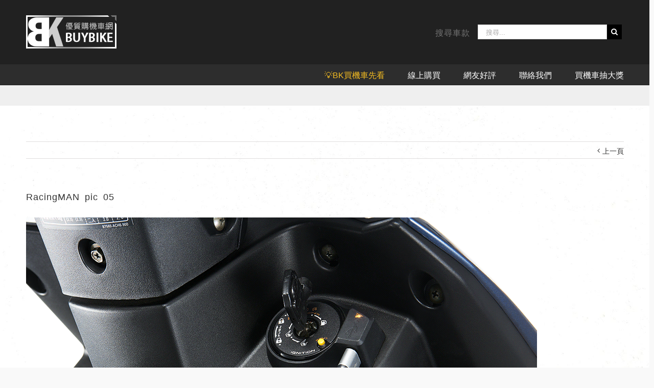

--- FILE ---
content_type: text/html; charset=UTF-8
request_url: https://www.buybike.com.tw/racingman-pic-05/
body_size: 12136
content:
<!DOCTYPE html>
<html class="no-overflow-y" lang="zh-TW" prefix="og: http://ogp.me/ns# fb: http://ogp.me/ns/fb#">
<head><link rel="stylesheet" href="https://fonts.googleapis.com/css?family=Lato:100,300,regular,700,900%7COpen+Sans:300%7CIndie+Flower:regular%7COswald:300,regular,700&subset=latin%2Clatin-ext" /><!--[if IE]><![endif]-->
	
	<meta http-equiv="Content-Type" content="text/html; charset=UTF-8"/>

	
	<!--[if lte IE 8]>
	<script type="text/javascript" src="https://www.buybike.com.tw/wp-content/themes/Avada/assets/js/html5shiv.js"></script>
	<![endif]-->

	
	<meta name="viewport" content="width=device-width, initial-scale=1, maximum-scale=1" />
	<title>RacingMAN pic 05 &#8211; 買機車，找BK</title>
						<script>
							/* You can add more configuration options to webfontloader by previously defining the WebFontConfig with your options */
							if ( typeof WebFontConfig === "undefined" ) {
								WebFontConfig = new Object();
							}
							WebFontConfig['google'] = {families: ['Antic+Slab:400', 'PT+Sans:400&amp;subset=latin']};

							(function() {
								var wf = document.createElement( 'script' );
								wf.src = 'https://ajax.googleapis.com/ajax/libs/webfont/1.5.3/webfont.js';
								wf.type = 'text/javascript';
								wf.async = 'true';
								var s = document.getElementsByTagName( 'script' )[0];
								s.parentNode.insertBefore( wf, s );
							})();
						</script>
						<link rel="alternate" type="application/rss+xml" title="訂閱 買機車，找BK &raquo;" href="https://www.buybike.com.tw/feed/" />
			<link rel="shortcut icon" href="https://www.buybike.com.tw/wp-content/uploads/2016/09/fav.png" type="image/x-icon" />
					<!-- For iPhone -->
			<link rel="apple-touch-icon-precomposed" href="https://www.buybike.com.tw/wp-content/uploads/2020/03/fav_iphone.png">
					<!-- For iPhone 4 Retina display -->
			<link rel="apple-touch-icon-precomposed" sizes="114x114" href="https://www.buybike.com.tw/wp-content/uploads/2020/03/fav_iphone2x.png">
					<!-- For iPad -->
			<link rel="apple-touch-icon-precomposed" sizes="72x72" href="https://www.buybike.com.tw/wp-content/uploads/2020/03/fav_ipad.png">
					<!-- For iPad Retina display -->
			<link rel="apple-touch-icon-precomposed" sizes="144x144" href="https://www.buybike.com.tw/wp-content/uploads/2020/03/fav_ipad2x.png">
		
		<meta property="og:title" content="RacingMAN pic 05"/>
		<meta property="og:type" content="article"/>
		<meta property="og:url" content="https://www.buybike.com.tw/racingman-pic-05/"/>
		<meta property="og:site_name" content="買機車，找BK"/>
		<meta property="og:description" content=""/>

									<meta property="og:image" content="https://www.buybike.com.tw/wp-content/uploads/2018/07/logo-o70.png"/>
					<style type="text/css">
img.wp-smiley,
img.emoji {
	display: inline !important;
	border: none !important;
	box-shadow: none !important;
	height: 1em !important;
	width: 1em !important;
	margin: 0 .07em !important;
	vertical-align: -0.1em !important;
	background: none !important;
	padding: 0 !important;
}
</style>
<link rel='stylesheet' id='formidable-css'  href='https://www.buybike.com.tw/wp-content/plugins/formidable/css/formidableforms.css' type='text/css' media='all' />
<link rel='stylesheet' id='layerslider-css'  href='https://www.buybike.com.tw/wp-content/plugins/LayerSlider/static/css/layerslider.css?ver=5.6.5' type='text/css' media='all' />

<link rel='stylesheet' id='contact-form-7-css'  href='https://www.buybike.com.tw/wp-content/plugins/contact-form-7/includes/css/styles.css?ver=4.4.2' type='text/css' media='all' />
<link rel='stylesheet' id='rs-plugin-settings-css'  href='https://www.buybike.com.tw/wp-content/plugins/revslider/public/assets/css/settings.css?ver=5.4.8.1' type='text/css' media='all' />
<style id='rs-plugin-settings-inline-css' type='text/css'>
#rs-demo-id {}
</style>
<link rel='stylesheet' id='yith_wccl_frontend-css'  href='https://www.buybike.com.tw/wp-content/plugins/yith-woocommerce-color-label-variations-premium/assets/css/yith-wccl.css?ver=1.0.9' type='text/css' media='all' />
<style id='yith_wccl_frontend-inline-css' type='text/css'>
.select_option .yith_wccl_tooltip > span{background: #222222;color: #ffffff;}
            .select_option .yith_wccl_tooltip.bottom span:after{border-bottom-color: #222222;}
            .select_option .yith_wccl_tooltip.top span:after{border-top-color: #222222;}
</style>
<link rel='stylesheet' id='yith-wocc-style-css'  href='https://www.buybike.com.tw/wp-content/plugins/yith-woocommerce-one-click-checkout-premium/assets/css/yith-wocc-frontend.css?ver=1.0.4' type='text/css' media='all' />
<style id='yith-wocc-style-inline-css' type='text/css'>

                .yith-wocc-button {
                    background-color: #ffffff !important;
                    color: #515151 !important;
                }
                .yith-wocc-button:hover {
                    background-color: #c40027 !important;
                    color: #ffffff !important;
                }
</style>
<link rel='stylesheet' id='avada-stylesheet-css'  href='https://www.buybike.com.tw/wp-content/themes/Avada/style.css?ver=4.0.1' type='text/css' media='all' />
<!--[if lte IE 9]>
<link rel='stylesheet' id='avada-shortcodes-css'  href='https://www.buybike.com.tw/wp-content/themes/Avada/shortcodes.css?ver=4.0.1' type='text/css' media='all' />
<![endif]-->
<link rel='stylesheet' id='fontawesome-css'  href='https://www.buybike.com.tw/wp-content/themes/Avada/assets/fonts/fontawesome/font-awesome.css?ver=4.0.1' type='text/css' media='all' />
<!--[if lte IE 9]>
<link rel='stylesheet' id='avada-IE-fontawesome-css'  href='https://www.buybike.com.tw/wp-content/themes/Avada/assets/fonts/fontawesome/font-awesome.css?ver=4.0.1' type='text/css' media='all' />
<![endif]-->
<!--[if lte IE 8]>
<link rel='stylesheet' id='avada-IE8-css'  href='https://www.buybike.com.tw/wp-content/themes/Avada/assets/css/ie8.css?ver=4.0.1' type='text/css' media='all' />
<![endif]-->
<!--[if IE]>
<link rel='stylesheet' id='avada-IE-css'  href='https://www.buybike.com.tw/wp-content/themes/Avada/assets/css/ie.css?ver=4.0.1' type='text/css' media='all' />
<![endif]-->
<link rel='stylesheet' id='avada-iLightbox-css'  href='https://www.buybike.com.tw/wp-content/themes/Avada/ilightbox.css?ver=4.0.1' type='text/css' media='all' />
<link rel='stylesheet' id='avada-animations-css'  href='https://www.buybike.com.tw/wp-content/themes/Avada/animations.css?ver=4.0.1' type='text/css' media='all' />
<link rel='stylesheet' id='avada-woocommerce-css'  href='https://www.buybike.com.tw/wp-content/themes/Avada/assets/css/woocommerce.css?ver=4.0.1' type='text/css' media='all' />
<link rel='stylesheet' id='avada-dynamic-css-css'  href='//www.buybike.com.tw/wp-content/uploads/avada-styles/avada-16422.css?timestamp=1770060238&#038;ver=f17ba84b4d763834307aa05710eeb0b1' type='text/css' media='all' />
<link rel='stylesheet' id='font-awesome-css'  href='https://www.buybike.com.tw/wp-content/plugins/yith-woocommerce-one-click-checkout-premium/assets/css/font-awesome.min.css?ver=f17ba84b4d763834307aa05710eeb0b1' type='text/css' media='all' />
<script type="text/template" id="tmpl-variation-template">
    <div class="woocommerce-variation-description">
        {{{ data.variation.variation_description }}}
    </div>

    <div class="woocommerce-variation-price">
        {{{ data.variation.price_html }}}
    </div>

    <div class="woocommerce-variation-availability">
        {{{ data.variation.availability_html }}}
    </div>
</script>
<script type="text/template" id="tmpl-unavailable-variation-template">
    <p>抱歉，此商品已下架，請選擇不同的組合</p>
</script>
<script type='text/javascript' src='https://www.buybike.com.tw/wp-content/plugins/LayerSlider/static/js/greensock.js?ver=1.11.8'></script>
<script type='text/javascript' src='https://www.buybike.com.tw/wp-includes/js/jquery/jquery.js?ver=1.12.4'></script>
<script type='text/javascript' src='https://www.buybike.com.tw/wp-includes/js/jquery/jquery-migrate.min.js?ver=1.4.1'></script>
<script type='text/javascript'>
/* <![CDATA[ */
var LS_Meta = {"v":"5.6.5"};
/* ]]> */
</script>
<script type='text/javascript' src='https://www.buybike.com.tw/wp-content/plugins/LayerSlider/static/js/layerslider.kreaturamedia.jquery.js?ver=5.6.5'></script>
<script type='text/javascript' src='https://www.buybike.com.tw/wp-content/plugins/LayerSlider/static/js/layerslider.transitions.js?ver=5.6.5'></script>
<script type='text/javascript' src='https://www.buybike.com.tw/wp-content/plugins/wonderplugin-carousel/engine/wonderplugincarouselskins.js?ver=8.4C'></script>
<script type='text/javascript' src='https://www.buybike.com.tw/wp-content/plugins/wonderplugin-carousel/engine/wonderplugincarousel.js?ver=8.4C'></script>
<link rel='https://api.w.org/' href='https://www.buybike.com.tw/wp-json/' />
<link rel="EditURI" type="application/rsd+xml" title="RSD" href="https://www.buybike.com.tw/xmlrpc.php?rsd" />
<link rel="wlwmanifest" type="application/wlwmanifest+xml" href="https://www.buybike.com.tw/wp-includes/wlwmanifest.xml" /> 

<link rel='shortlink' href='https://www.buybike.com.tw/?p=16422' />
<script type="text/javascript">
(function(url){
	if(/(?:Chrome\/26\.0\.1410\.63 Safari\/537\.31|WordfenceTestMonBot)/.test(navigator.userAgent)){ return; }
	var addEvent = function(evt, handler) {
		if (window.addEventListener) {
			document.addEventListener(evt, handler, false);
		} else if (window.attachEvent) {
			document.attachEvent('on' + evt, handler);
		}
	};
	var removeEvent = function(evt, handler) {
		if (window.removeEventListener) {
			document.removeEventListener(evt, handler, false);
		} else if (window.detachEvent) {
			document.detachEvent('on' + evt, handler);
		}
	};
	var evts = 'contextmenu dblclick drag dragend dragenter dragleave dragover dragstart drop keydown keypress keyup mousedown mousemove mouseout mouseover mouseup mousewheel scroll'.split(' ');
	var logHuman = function() {
		if (window.wfLogHumanRan) { return; }
		window.wfLogHumanRan = true;
		var wfscr = document.createElement('script');
		wfscr.type = 'text/javascript';
		wfscr.async = true;
		wfscr.src = url + '&r=' + Math.random();
		(document.getElementsByTagName('head')[0]||document.getElementsByTagName('body')[0]).appendChild(wfscr);
		for (var i = 0; i < evts.length; i++) {
			removeEvent(evts[i], logHuman);
		}
	};
	for (var i = 0; i < evts.length; i++) {
		addEvent(evts[i], logHuman);
	}
})('//www.buybike.com.tw/?wordfence_lh=1&hid=BC563C9E1FB4BF49DEF9B12850099EEE');
</script><script type="text/javascript">document.documentElement.className += " js";</script>
<!--[if IE 9]> <script>var _fusionParallaxIE9 = true;</script> <![endif]--><meta name="generator" content="Powered by Slider Revolution 5.4.8.1 - responsive, Mobile-Friendly Slider Plugin for WordPress with comfortable drag and drop interface." />
<script type="text/javascript">function setREVStartSize(e){									
						try{ e.c=jQuery(e.c);var i=jQuery(window).width(),t=9999,r=0,n=0,l=0,f=0,s=0,h=0;
							if(e.responsiveLevels&&(jQuery.each(e.responsiveLevels,function(e,f){f>i&&(t=r=f,l=e),i>f&&f>r&&(r=f,n=e)}),t>r&&(l=n)),f=e.gridheight[l]||e.gridheight[0]||e.gridheight,s=e.gridwidth[l]||e.gridwidth[0]||e.gridwidth,h=i/s,h=h>1?1:h,f=Math.round(h*f),"fullscreen"==e.sliderLayout){var u=(e.c.width(),jQuery(window).height());if(void 0!=e.fullScreenOffsetContainer){var c=e.fullScreenOffsetContainer.split(",");if (c) jQuery.each(c,function(e,i){u=jQuery(i).length>0?u-jQuery(i).outerHeight(!0):u}),e.fullScreenOffset.split("%").length>1&&void 0!=e.fullScreenOffset&&e.fullScreenOffset.length>0?u-=jQuery(window).height()*parseInt(e.fullScreenOffset,0)/100:void 0!=e.fullScreenOffset&&e.fullScreenOffset.length>0&&(u-=parseInt(e.fullScreenOffset,0))}f=u}else void 0!=e.minHeight&&f<e.minHeight&&(f=e.minHeight);e.c.closest(".rev_slider_wrapper").css({height:f})					
						}catch(d){console.log("Failure at Presize of Slider:"+d)}						
					};</script>

	
	<!--[if lte IE 8]>
	<script type="text/javascript">
	jQuery(document).ready(function() {
	var imgs, i, w;
	var imgs = document.getElementsByTagName( 'img' );
	for( i = 0; i < imgs.length; i++ ) {
		w = imgs[i].getAttribute( 'width' );
		imgs[i].removeAttribute( 'width' );
		imgs[i].removeAttribute( 'height' );
	}
	});
	</script>

	<script src="https://www.buybike.com.tw/wp-content/themes/Avada/assets/js/excanvas.js"></script>

	<![endif]-->

	<!--[if lte IE 9]>
	<script type="text/javascript">
	jQuery(document).ready(function() {

	// Combine inline styles for body tag
	jQuery('body').each( function() {
		var combined_styles = '<style type="text/css">';

		jQuery( this ).find( 'style' ).each( function() {
			combined_styles += jQuery(this).html();
			jQuery(this).remove();
		});

		combined_styles += '</style>';

		jQuery( this ).prepend( combined_styles );
	});
	});
	</script>

	<![endif]-->

	<script type="text/javascript">
		var doc = document.documentElement;
		doc.setAttribute('data-useragent', navigator.userAgent);
	</script>

	<script async src="https://www.googletagmanager.com/gtag/js?id=UA-113454439-1">
</script>
<script>
  window.dataLayer = window.dataLayer || [];
  function gtag(){dataLayer.push(arguments);}
  gtag('js', new Date());

  gtag('config', 'UA-113454439-1');
</script>

<!-- Global site tag (gtag.js) - Google Analytics -->
<script async src="https://www.googletagmanager.com/gtag/js?id=UA-83590924-1"></script>
<script>
  window.dataLayer = window.dataLayer || [];
  function gtag(){dataLayer.push(arguments);}
  gtag('js', new Date());

  gtag('config', 'UA-83590924-1');
</script>

<!-- Google Tag Manager -->
<script>(function(w,d,s,l,i){w[l]=w[l]||[];w[l].push({'gtm.start':
new Date().getTime(),event:'gtm.js'});var f=d.getElementsByTagName(s)[0],
j=d.createElement(s),dl=l!='dataLayer'?'&l='+l:'';j.async=true;j.src=
'https://www.googletagmanager.com/gtm.js?id='+i+dl;f.parentNode.insertBefore(j,f);
})(window,document,'script','dataLayer','GTM-MNDWPG5');</script>
<!-- End Google Tag Manager -->

<script>
  var $ = jQuery
  $(function(){
      jQuery("body").append('<div class="fix-btn-box"><div class="fix-btn-customer-service-1"><a href="https://line.me/ti/p/@buybike" target="_blank"></a></div><div class="fix-btn-customer-service-2"><a href="https://lin.ee/JfMTstK" target="_blank"></a></div></div>')
  })
</script>
	<meta http-equiv="X-UA-Compatible" content="IE=edge" />
<meta name="facebook-domain-verification" content="d3am1d9n7isrg2iey6ibk2tcqqe4mj" /></head>
<body class="attachment single single-attachment postid-16422 attachmentid-16422 attachment-gif fusion-body no-mobile-slidingbar no-mobile-totop mobile-logo-pos-left layout-wide-mode menu-text-align-right fusion-woo-product-design-classic mobile-menu-design-modern fusion-image-hovers fusion-show-pagination-text">
	<!-- Google Tag Manager (noscript) -->
<noscript><iframe src="https://www.googletagmanager.com/ns.html?id=GTM-MNDWPG5"
height="0" width="0" style="display:none;visibility:hidden"></iframe></noscript>
<!-- End Google Tag Manager (noscript) -->
				<div id="wrapper" class="">
		<div id="home" style="position:relative;top:1px;"></div>
				
		
			<div class="fusion-header-wrapper">
				<div class="fusion-header-v4 fusion-logo-left fusion-sticky-menu- fusion-sticky-logo-1 fusion-mobile-logo-1 fusion-mobile-menu-design-modern fusion-sticky-menu-only fusion-header-menu-align-right">
					
<div class="fusion-secondary-header">
	<div class="fusion-row">
					</div>
</div>
<div class="fusion-header-sticky-height"></div>
<div class="fusion-sticky-header-wrapper"> <!-- start fusion sticky header wrapper -->
	<div class="fusion-header">
		<div class="fusion-row">
			<div class="fusion-logo" data-margin-top="0px" data-margin-bottom="0px" data-margin-left="0px" data-margin-right="0px">
				<a class="fusion-logo-link" href="https://www.buybike.com.tw">
						<img src="//www.buybike.com.tw/wp-content/uploads/2018/07/logo-o70.png" width="177" height="65" alt="買機車，找BK" class="fusion-logo-1x fusion-standard-logo" />

															<img src="//www.buybike.com.tw/wp-content/uploads/2020/03/logo-o140.png" width="177" height="65" alt="買機車，找BK" style="max-height: 65px; height: auto;" class="fusion-standard-logo fusion-logo-2x" />
			
			<!-- mobile logo -->
											<img src="//www.buybike.com.tw/wp-content/uploads/2021/08/fav_w.png" width="58" height="58" alt="買機車，找BK" class="fusion-logo-1x fusion-mobile-logo-1x" />

														<img src="//www.buybike.com.tw/wp-content/uploads/2021/08/fav_ipad2x_w.png" width="58" height="58" alt="買機車，找BK" style="max-height: 58px; height: auto;" class="fusion-logo-2x fusion-mobile-logo-2x" />
							
			<!-- sticky header logo -->
					</a>
		<div class="fusion-header-content-3-wrapper"><div class="fusion-secondary-menu-search"><form role="search" class="searchform" method="get" action="https://www.buybike.com.tw/">
	<div class="search-table">
		<div class="search-field">
			<input type="text" value="" name="s" class="s" placeholder="搜尋..." />
		</div>
		<div class="search-button">
			<input type="submit" class="searchsubmit" value="&#xf002;" />
		</div>
	</div>
</form>
</div><h3 class="fusion-header-tagline">搜尋車款</h3></div></div>
					<div class="fusion-mobile-menu-icons">
							<a href="#" class="fusion-icon fusion-icon-bars"></a>
		
					<a href="#" class="fusion-icon fusion-icon-search"></a>
		
			</div>
		</div>
	</div>
	<div class="fusion-secondary-main-menu">
		<div class="fusion-row">
			<div class="fusion-main-menu"><ul id="menu-main" class="fusion-menu"><li  id="menu-item-21199"  class="menu-item menu-item-type-post_type menu-item-object-page menu-item-21199"  ><a  href="https://www.buybike.com.tw/checkitout/"><span class="menu-text"><span style="color: #f4bc22">&#x1f4a1;BK買機車先看</span></span></a></li><li  id="menu-item-915"  class="menu-item menu-item-type-custom menu-item-object-custom menu-item-has-children menu-item-915 fusion-megamenu-menu"  ><a ><span class="menu-text">線上購買</span></a><div class="fusion-megamenu-wrapper fusion-columns-5 columns-per-row-5 columns-10 col-span-10" data-maxwidth="1100"><div class="row"><div class="fusion-megamenu-holder" style="width:916.663px;" data-width="916.663"><ul class="fusion-megamenu fusion-megamenu-border"><li  id="menu-item-5147"  class="menu-item menu-item-type-custom menu-item-object-custom menu-item-5147 fusion-megamenu-submenu fusion-megamenu-columns-5 col-lg-2 col-md-2 col-sm-2" style="width:183.3326px;max-width:183.3326px;" data-width="183.3326" ><div class='fusion-megamenu-title'><a href="https://www.buybike.com.tw/price/">現金分期價格</a></div><div class="fusion-megamenu-widgets-container second-level-widget"><div id="text-7" class="widget widget_text">			<div class="textwidget"><div class="imageframe-align-center"><span class="fusion-imageframe imageframe-none imageframe-1 hover-type-zoomin"><a class="fusion-no-lightbox" href="/price/" target="_self"> <img src="/wp-content/uploads/2017/03/線上分期表單MENU.png" ; alt="" class="img-responsive"/></a></span></div>

</div>
		</div></div></li><li  id="menu-item-5156"  class="menu-item menu-item-type-custom menu-item-object-custom menu-item-5156 fusion-megamenu-submenu fusion-megamenu-columns-5 col-lg-2 col-md-2 col-sm-2" style="width:183.3326px;max-width:183.3326px;" data-width="183.3326" ><div class='fusion-megamenu-title'><a href="https://shopee.tw/buybike">光陽刷卡分期</a></div><div class="fusion-megamenu-widgets-container second-level-widget"><div id="text-11" class="widget widget_text">			<div class="textwidget"><div class="imageframe-align-center"><span class="fusion-imageframe imageframe-none imageframe-2 hover-type-zoomin"><a class="fusion-no-lightbox" href="https://shopee.tw/buybike" target="_blank"> <img src="/wp-content/uploads/2017/03/visawhite.png" ; alt="" class="img-responsive"/></a></span></div>

</div>
		</div></div></li><li  id="menu-item-9390"  class="menu-item menu-item-type-custom menu-item-object-custom menu-item-9390 fusion-megamenu-submenu fusion-megamenu-columns-5 col-lg-2 col-md-2 col-sm-2" style="width:183.3326px;max-width:183.3326px;" data-width="183.3326" ><div class='fusion-megamenu-title'><a href="https://www.buybike.com.tw/kymco">光陽旗艦館</a></div><div class="fusion-megamenu-widgets-container second-level-widget"><div id="text-3" class="widget widget_text">			<div class="textwidget"><div class="imageframe-align-center"><span class="fusion-imageframe imageframe-none imageframe-3 hover-type-zoomin"><a class="fusion-no-lightbox" href="/kymco" target="_self"> <img src="/wp-content/uploads/2025/12/logo11-S.png" ; alt="" class="img-responsive"/></a></span></div>

</div>
		</div></div></li><li  id="menu-item-9389"  class="menu-item menu-item-type-custom menu-item-object-custom menu-item-9389 fusion-megamenu-submenu fusion-megamenu-columns-5 col-lg-2 col-md-2 col-sm-2" style="width:183.3326px;max-width:183.3326px;" data-width="183.3326" ><div class='fusion-megamenu-title'><a href="https://www.buybike.com.tw/suzuki">台鈴</a></div><div class="fusion-megamenu-widgets-container second-level-widget"><div id="text-6" class="widget widget_text">			<div class="textwidget"><div class="imageframe-align-center"><span class="fusion-imageframe imageframe-none imageframe-4 hover-type-zoomin"><a class="fusion-no-lightbox" href="/suzuki" target="_self"> <img src="/wp-content/uploads/2016/06/logo14.png" ; alt="" class="img-responsive"/></a></span></div>

</div>
		</div></div></li><li  id="menu-item-9392"  class="menu-item menu-item-type-custom menu-item-object-custom menu-item-9392 fusion-megamenu-submenu fusion-megamenu-columns-5 col-lg-2 col-md-2 col-sm-2" style="width:183.3326px;max-width:183.3326px;" data-width="183.3326" ><div class='fusion-megamenu-title'><a href="https://www.buybike.com.tw/sym">三陽</a></div><div class="fusion-megamenu-widgets-container second-level-widget"><div id="text-2" class="widget widget_text">			<div class="textwidget"><div class="imageframe-align-center"><span class="fusion-imageframe imageframe-none imageframe-5 hover-type-zoomin"><a class="fusion-no-lightbox" href="/sym" target="_self"> <img src="/wp-content/uploads/2016/06/logo12.png" ; alt="" class="img-responsive"/></a></span></div>

</div>
		</div></div></li></ul><ul class="fusion-megamenu fusion-megamenu-row-2 fusion-megamenu-row-columns-5" ><li  id="menu-item-9391"  class="menu-item menu-item-type-custom menu-item-object-custom menu-item-9391 fusion-megamenu-submenu fusion-megamenu-columns-5 col-lg-2 col-md-2 col-sm-2" style="width:183.3326px;max-width:183.3326px;" data-width="183.3326" ><div class='fusion-megamenu-title'><a href="https://www.buybike.com.tw/yamaha">山葉</a></div><div class="fusion-megamenu-widgets-container second-level-widget"><div id="text-4" class="widget widget_text">			<div class="textwidget"><div class="imageframe-align-center"><span class="fusion-imageframe imageframe-none imageframe-6 hover-type-zoomin"><a class="fusion-no-lightbox" href="/yamaha" target="_self"> <img src="/wp-content/uploads/2016/06/logo13.png" ; alt="" class="img-responsive"/></a></span></div>

</div>
		</div></div></li><li  id="menu-item-9393"  class="menu-item menu-item-type-custom menu-item-object-custom menu-item-9393 fusion-megamenu-submenu fusion-megamenu-columns-5 col-lg-2 col-md-2 col-sm-2" style="width:183.3326px;max-width:183.3326px;" data-width="183.3326" ><div class='fusion-megamenu-title'><a href="https://www.buybike.com.tw/pgo">摩特動力</a></div><div class="fusion-megamenu-widgets-container second-level-widget"><div id="text-8" class="widget widget_text">			<div class="textwidget"><div class="imageframe-align-center"><span class="fusion-imageframe imageframe-none imageframe-7 hover-type-zoomin"><a class="fusion-no-lightbox" href="/pgo" target="_self"> <img src="/wp-content/uploads/2016/08/logo16.png" ; alt="" class="img-responsive"/></a></span></div>

</div>
		</div></div></li><li  id="menu-item-9394"  class="menu-item menu-item-type-custom menu-item-object-custom menu-item-9394 fusion-megamenu-submenu fusion-megamenu-columns-5 col-lg-2 col-md-2 col-sm-2" style="width:183.3326px;max-width:183.3326px;" data-width="183.3326" ><div class='fusion-megamenu-title'><a href="https://www.buybike.com.tw/aeon">宏佳騰</a></div><div class="fusion-megamenu-widgets-container second-level-widget"><div id="text-5" class="widget widget_text">			<div class="textwidget"><div class="imageframe-align-center"><span class="fusion-imageframe imageframe-none imageframe-8 hover-type-zoomin"><a class="fusion-no-lightbox" href="/aeon" target="_self"> <img src="/wp-content/uploads/2025/04/logo10-2.png" ; alt="" class="img-responsive"/></a></span></div>

</div>
		</div></div></li><li  id="menu-item-2672"  class="menu-item menu-item-type-taxonomy menu-item-object-product_cat menu-item-2672 fusion-megamenu-submenu fusion-megamenu-columns-5 col-lg-2 col-md-2 col-sm-2" style="width:183.3326px;max-width:183.3326px;" data-width="183.3326" ><div class='fusion-megamenu-title'><a href="https://www.buybike.com.tw/product-category/hartford/">哈特佛</a></div><div class="fusion-megamenu-widgets-container second-level-widget"><div id="text-9" class="widget widget_text">			<div class="textwidget"><div class="imageframe-align-center"><span class="fusion-imageframe imageframe-none imageframe-9 hover-type-zoomin"><a class="fusion-no-lightbox" href="/product-category/hartford" target="_self"> <img src="/wp-content/uploads/2016/08/logo15.png" ; alt="" class="img-responsive"/></a></span></div>

</div>
		</div></div></li><li  id="menu-item-9654"  class="menu-item menu-item-type-custom menu-item-object-custom menu-item-9654 fusion-megamenu-submenu fusion-megamenu-columns-5 col-lg-2 col-md-2 col-sm-2" style="width:183.3326px;max-width:183.3326px;" data-width="183.3326" ><div class='fusion-megamenu-title'><a href="https://www.buybike.com.tw/motor/">光大重車</a></div><div class="fusion-megamenu-widgets-container second-level-widget"><div id="text-10" class="widget widget_text">			<div class="textwidget"><div class="imageframe-align-center"><span class="fusion-imageframe imageframe-none imageframe-10 hover-type-zoomin"><a class="fusion-no-lightbox" href="/motor" target="_self"> <img src="/wp-content/uploads/2017/03/motorwhite.png" ; alt="" class="img-responsive"/></a></span></div>

</div>
		</div></div></li></ul></div><div style="clear:both;"></div></div></div></li><li  id="menu-item-4648"  class="menu-item menu-item-type-custom menu-item-object-custom menu-item-has-children menu-item-4648 fusion-dropdown-menu"  ><a ><span class="menu-text">網友好評</span></a><ul class="sub-menu"><li  id="menu-item-4649"  class="menu-item menu-item-type-custom menu-item-object-custom menu-item-4649 fusion-dropdown-submenu"  ><a  href="https://www.buybike.com.tw/share/"><span class="">網友購車心得</span></a></li><li  id="menu-item-17548"  class="menu-item menu-item-type-post_type menu-item-object-page menu-item-17548 fusion-dropdown-submenu"  ><a  href="https://www.buybike.com.tw/review/"><span class="">填寫購車心得</span></a></li></ul></li><li  id="menu-item-916"  class="menu-item menu-item-type-custom menu-item-object-custom menu-item-home menu-item-916"  ><a  href="https://www.buybike.com.tw/#lineme"><span class="menu-text">聯絡我們</span></a></li><li  id="menu-item-6764"  class="menu-item menu-item-type-custom menu-item-object-custom menu-item-6764"  ><a  href="https://www.buybike.com.tw/buybike-lucky/"><span class="menu-text">買機車抽大獎</span></a></li></ul></div>

<div class="fusion-mobile-nav-holder"></div>

																<div class="fusion-secondary-menu-search"><form role="search" class="searchform" method="get" action="https://www.buybike.com.tw/">
	<div class="search-table">
		<div class="search-field">
			<input type="text" value="" name="s" class="s" placeholder="搜尋..." />
		</div>
		<div class="search-button">
			<input type="submit" class="searchsubmit" value="&#xf002;" />
		</div>
	</div>
</form>
</div>
									</div>
	</div>
</div> <!-- end fusion sticky header wrapper -->
				</div>
				<div class="fusion-clearfix"></div>
			</div>
					
		<div id="sliders-container">
					</div>
				
					<div class="fusion-page-title-bar fusion-page-title-bar-none fusion-page-title-bar-center">
	<div class="fusion-page-title-row">
		<div class="fusion-page-title-wrapper">
			<div class="fusion-page-title-captions">

				
													
			</div>

			
		</div>
	</div>
</div>
		
		
		
						<div id="main" class="clearfix " style="">
			<div class="fusion-row" style="">

<div id="content" style="width: 100%;">

			<div class="single-navigation clearfix">
			<a href="https://www.buybike.com.tw/racingman-pic-05/" rel="prev">上一頁</a>					</div>
	
			<div id="post-16422" class="post post-16422 attachment type-attachment status-inherit hentry">
													
							<h2 class="entry-title">RacingMAN pic 05</h2>			
			<div class="post-content">
				<p class="attachment"><a data-rel="iLightbox[postimages]" data-title="RacingMAN pic 05" data-caption="" href='https://www.buybike.com.tw/wp-content/uploads/2023/03/RacingMAN-pic-05.gif'><img width="1000" height="750" src="https://www.buybike.com.tw/wp-content/uploads/2023/03/RacingMAN-pic-05.gif" class="attachment-medium size-medium" alt="RacingMAN pic 05" srcset="https://www.buybike.com.tw/wp-content/uploads/2023/03/RacingMAN-pic-05-120x90.gif 120w, https://www.buybike.com.tw/wp-content/uploads/2023/03/RacingMAN-pic-05-200x150.gif 200w, https://www.buybike.com.tw/wp-content/uploads/2023/03/RacingMAN-pic-05-400x300.gif 400w, https://www.buybike.com.tw/wp-content/uploads/2023/03/RacingMAN-pic-05-500x375.gif 500w, https://www.buybike.com.tw/wp-content/uploads/2023/03/RacingMAN-pic-05-600x450.gif 600w, https://www.buybike.com.tw/wp-content/uploads/2023/03/RacingMAN-pic-05-768x576.gif 768w, https://www.buybike.com.tw/wp-content/uploads/2023/03/RacingMAN-pic-05-800x600.gif 800w, https://www.buybike.com.tw/wp-content/uploads/2023/03/RacingMAN-pic-05.gif 1000w" sizes="(max-width: 1000px) 100vw, 1000px" /></a></p>
							</div>

							<div class="fusion-meta-info"><div class="fusion-meta-info-wrapper">By <span class="vcard"><span class="fn"><a href="https://www.buybike.com.tw/author/meretic/" title="由 Buybike特派員 發表" rel="author">Buybike特派員</a></span></span><span class="fusion-inline-sep">|</span>
	
	
			<span class="updated" style="display:none;">
			2023-03-27T16:30:05+00:00		</span>
	
<span>三月 27th, 2023</span><span class="fusion-inline-sep">|</span><span class="fusion-comments"><span><span class="screen-reader-text">RacingMAN pic 05</span>  已關閉迴響。</span></span></div></div>							<div class="fusion-sharing-box fusion-single-sharing-box share-box">
				<h4>Share This Story, Choose Your Platform!</h4>
				<div class="fusion-social-networks"><div class="fusion-social-networks-wrapper"><a  class="fusion-social-network-icon fusion-tooltip fusion-facebook fusion-icon-facebook" style="color:#bebdbd;" social_network="facebook" social_link="http://www.facebook.com/sharer.php?m2w&amp;s=100&amp;p&#091;url&#093;=https://www.buybike.com.tw/racingman-pic-05/&amp;p&#091;images&#093;&#091;0&#093;=https://www.buybike.com.tw/wp-content/uploads/2023/03/RacingMAN-pic-05.gif&amp;p&#091;title&#093;=RacingMAN%20pic%2005" icon_color="#bebdbd" box_color="#e8e8e8" last href="http://www.facebook.com/sharer.php?m2w&amp;s=100&amp;p&#091;url&#093;=https://www.buybike.com.tw/racingman-pic-05/&amp;p&#091;images&#093;&#091;0&#093;=https://www.buybike.com.tw/wp-content/uploads/2023/03/RacingMAN-pic-05.gif&amp;p&#091;title&#093;=RacingMAN%20pic%2005" target="_blank" data-placement="top" data-title="Facebook" data-toggle="tooltip" title="Facebook"><span class="screen-reader-text">Facebook</span></a><a  class="fusion-social-network-icon fusion-tooltip fusion-twitter fusion-icon-twitter" style="color:#bebdbd;" social_network="twitter" social_link="https://twitter.com/share?text=RacingMAN%20pic%2005&amp;url=https%3A%2F%2Fwww.buybike.com.tw%2Fracingman-pic-05%2F" icon_color="#bebdbd" box_color="#e8e8e8" last href="https://twitter.com/share?text=RacingMAN%20pic%2005&amp;url=https%3A%2F%2Fwww.buybike.com.tw%2Fracingman-pic-05%2F" target="_blank" data-placement="top" data-title="Twitter" data-toggle="tooltip" title="Twitter"><span class="screen-reader-text">Twitter</span></a><a  class="fusion-social-network-icon fusion-tooltip fusion-linkedin fusion-icon-linkedin" style="color:#bebdbd;" social_network="linkedin" social_link="https://www.linkedin.com/shareArticle?mini=true&amp;url=https://www.buybike.com.tw/racingman-pic-05/&amp;title=RacingMAN%20pic%2005&amp;summary=" icon_color="#bebdbd" box_color="#e8e8e8" last href="https://www.linkedin.com/shareArticle?mini=true&amp;url=https://www.buybike.com.tw/racingman-pic-05/&amp;title=RacingMAN%20pic%2005&amp;summary=" target="_blank" data-placement="top" data-title="Linkedin" data-toggle="tooltip" title="Linkedin"><span class="screen-reader-text">Linkedin</span></a><a  class="fusion-social-network-icon fusion-tooltip fusion-reddit fusion-icon-reddit" style="color:#bebdbd;" social_network="reddit" social_link="http://reddit.com/submit?url=https://www.buybike.com.tw/racingman-pic-05/&amp;title=RacingMAN%20pic%2005" icon_color="#bebdbd" box_color="#e8e8e8" last href="http://reddit.com/submit?url=https://www.buybike.com.tw/racingman-pic-05/&amp;title=RacingMAN%20pic%2005" target="_blank" data-placement="top" data-title="Reddit" data-toggle="tooltip" title="Reddit"><span class="screen-reader-text">Reddit</span></a><a  class="fusion-social-network-icon fusion-tooltip fusion-tumblr fusion-icon-tumblr" style="color:#bebdbd;" social_network="tumblr" social_link="http://www.tumblr.com/share/link?url=https%3A%2F%2Fwww.buybike.com.tw%2Fracingman-pic-05%2F&amp;name=RacingMAN%20pic%2005&amp;description=" icon_color="#bebdbd" box_color="#e8e8e8" last href="http://www.tumblr.com/share/link?url=https%3A%2F%2Fwww.buybike.com.tw%2Fracingman-pic-05%2F&amp;name=RacingMAN%20pic%2005&amp;description=" target="_blank" data-placement="top" data-title="Tumblr" data-toggle="tooltip" title="Tumblr"><span class="screen-reader-text">Tumblr</span></a><a  class="fusion-social-network-icon fusion-tooltip fusion-googleplus fusion-icon-googleplus" style="color:#bebdbd;" social_network="googleplus" social_link="https://plus.google.com/share?url=https://www.buybike.com.tw/racingman-pic-05/" icon_color="#bebdbd" box_color="#e8e8e8" last href="https://plus.google.com/share?url=https://www.buybike.com.tw/racingman-pic-05/" onclick="javascript:window.open(this.href,&#039;&#039;, &#039;menubar=no,toolbar=no,resizable=yes,scrollbars=yes,height=600,width=600&#039;);return false;" target="_blank" data-placement="top" data-title="Google+" data-toggle="tooltip" title="Google+"><span class="screen-reader-text">Google+</span></a><a  class="fusion-social-network-icon fusion-tooltip fusion-pinterest fusion-icon-pinterest" style="color:#bebdbd;" social_network="pinterest" social_link="http://pinterest.com/pin/create/button/?url=https%3A%2F%2Fwww.buybike.com.tw%2Fracingman-pic-05%2F&amp;description=&amp;media=https%3A%2F%2Fwww.buybike.com.tw%2Fwp-content%2Fuploads%2F2023%2F03%2FRacingMAN-pic-05.gif" icon_color="#bebdbd" box_color="#e8e8e8" last href="http://pinterest.com/pin/create/button/?url=https%3A%2F%2Fwww.buybike.com.tw%2Fracingman-pic-05%2F&amp;description=&amp;media=https%3A%2F%2Fwww.buybike.com.tw%2Fwp-content%2Fuploads%2F2023%2F03%2FRacingMAN-pic-05.gif" target="_blank" data-placement="top" data-title="Pinterest" data-toggle="tooltip" title="Pinterest"><span class="screen-reader-text">Pinterest</span></a><a  class="fusion-social-network-icon fusion-tooltip fusion-vk fusion-icon-vk" style="color:#bebdbd;" social_network="vk" social_link="http://vkontakte.ru/share.php?url=https%3A%2F%2Fwww.buybike.com.tw%2Fracingman-pic-05%2F&amp;title=RacingMAN%20pic%2005&amp;description=" icon_color="#bebdbd" box_color="#e8e8e8" last href="http://vkontakte.ru/share.php?url=https%3A%2F%2Fwww.buybike.com.tw%2Fracingman-pic-05%2F&amp;title=RacingMAN%20pic%2005&amp;description=" target="_blank" data-placement="top" data-title="Vk" data-toggle="tooltip" title="Vk"><span class="screen-reader-text">Vk</span></a><a  class="fusion-social-network-icon fusion-tooltip fusion-mail fusion-icon-mail fusion-last-social-icon" style="color:#bebdbd;" social_network="mail" social_link="mailto:?subject=RacingMAN pic 05&amp;body=https://www.buybike.com.tw/racingman-pic-05/" icon_color="#bebdbd" box_color="#e8e8e8" last="1" href="mailto:?subject=RacingMAN pic 05&amp;body=https://www.buybike.com.tw/racingman-pic-05/" target="_self" data-placement="top" data-title="Email" data-toggle="tooltip" title="Email"><span class="screen-reader-text">Email</span></a><div class="fusion-clearfix"></div></div></div>			</div>
											
									</div>
		</div>
									</div>  <!-- fusion-row -->
			</div>  <!-- #main -->
			
			
			
			
										
				<div class="fusion-footer">

																
						<footer class="fusion-footer-widget-area fusion-widget-area fusion-footer-widget-area-center">
							<div class="fusion-row">
								<div class="fusion-columns fusion-columns-1 fusion-widget-area">
									
																																							<div class="fusion-column fusion-column-last col-lg-12 col-md-12 col-sm-12">
																							</div>
																																																																																																																		
									<div class="fusion-clearfix"></div>
								</div> <!-- fusion-columns -->
							</div> <!-- fusion-row -->
						</footer> <!-- fusion-footer-widget-area -->
					
																
						<footer id="footer" class="fusion-footer-copyright-area fusion-footer-copyright-center">
							<div class="fusion-row">
								<div class="fusion-copyright-content">

											<div class="fusion-copyright-notice">
			<div>Copyright 2016 BUYBIKE & 創客蘋果(Chunk Pomme) | All Rights Reserved | <a href="https://www.wakeup.com.tw">網頁設計公司</a>： 振作國際 & 創客蘋果(Chunk Pomme)</div>
		</div>
					<div class="fusion-social-links-footer">
				<div class="fusion-social-networks"><div class="fusion-social-networks-wrapper"><a  class="custom fusion-social-network-icon fusion-tooltip fusion-custom fusion-icon-custom" style="color:#ffffff;position:relative;" social_network="custom" social_link="https://line.me/ti/p/%40buybike" icon_color="#ffffff" box_color="#222222" last href="https://line.me/ti/p/%40buybike" target="_blank" data-placement="top" data-title="LINE" data-toggle="tooltip" title="LINE"><span class="screen-reader-text">LINE</span><img src="https://www.buybike.com.tw/wp-content/uploads/2018/02/icon_line2-1.png" style="width:auto;max-height:16px;" alt="LINE" /></a><a  class="fusion-social-network-icon fusion-tooltip fusion-facebook fusion-icon-facebook" style="color:#ffffff;" social_network="facebook" social_link="https://www.facebook.com/buybike.tw" icon_color="#ffffff" box_color="#222222" last href="https://www.facebook.com/buybike.tw" target="_blank" data-placement="top" data-title="Facebook" data-toggle="tooltip" title="Facebook"><span class="screen-reader-text">Facebook</span></a><a  class="fusion-social-network-icon fusion-tooltip fusion-mail fusion-icon-mail" style="color:#ffffff;" social_network="mail" social_link="gerry.kao@msa.hinet.net" icon_color="#ffffff" box_color="#222222" last href="mailto:gerry.kao@msa.hinet.net" target="_self" data-placement="top" data-title="Email" data-toggle="tooltip" title="Email"><span class="screen-reader-text">Email</span></a></div></div>			</div>
		
								</div> <!-- fusion-fusion-copyright-content -->
							</div> <!-- fusion-row -->
						</footer> <!-- #footer -->
									</div> <!-- fusion-footer -->
					</div> <!-- wrapper -->

				
		<a class="fusion-one-page-text-link fusion-page-load-link"></a>

		<!-- W3TC-include-js-head -->

		<script type='text/javascript' src='https://www.buybike.com.tw/wp-content/plugins/contact-form-7/includes/js/jquery.form.min.js?ver=3.51.0-2014.06.20'></script>
<script type='text/javascript'>
/* <![CDATA[ */
var _wpcf7 = {"loaderUrl":"https:\/\/www.buybike.com.tw\/wp-content\/plugins\/contact-form-7\/images\/ajax-loader.gif","recaptchaEmpty":"Please verify that you are not a robot.","sending":"\u50b3\u9001\u4e2d ...","cached":"1"};
/* ]]> */
</script>
<script type='text/javascript' src='https://www.buybike.com.tw/wp-content/plugins/contact-form-7/includes/js/scripts.js?ver=4.4.2'></script>
<script type='text/javascript' src='https://www.buybike.com.tw/wp-content/plugins/revslider/public/assets/js/jquery.themepunch.tools.min.js?ver=5.4.8.1'></script>
<script type='text/javascript' src='https://www.buybike.com.tw/wp-content/plugins/revslider/public/assets/js/jquery.themepunch.revolution.min.js?ver=5.4.8.1'></script>
<script type='text/javascript' src='https://www.buybike.com.tw/wp-content/plugins/revslider/public/assets/js/extensions/revolution.extension.actions.min.js?ver=5.4.8.1'></script>
<script type='text/javascript' src='https://www.buybike.com.tw/wp-content/plugins/revslider/public/assets/js/extensions/revolution.extension.carousel.min.js?ver=5.4.8.1'></script>
<script type='text/javascript' src='https://www.buybike.com.tw/wp-content/plugins/revslider/public/assets/js/extensions/revolution.extension.kenburn.min.js?ver=5.4.8.1'></script>
<script type='text/javascript' src='https://www.buybike.com.tw/wp-content/plugins/revslider/public/assets/js/extensions/revolution.extension.layeranimation.min.js?ver=5.4.8.1'></script>
<script type='text/javascript' src='https://www.buybike.com.tw/wp-content/plugins/revslider/public/assets/js/extensions/revolution.extension.migration.min.js?ver=5.4.8.1'></script>
<script type='text/javascript' src='https://www.buybike.com.tw/wp-content/plugins/revslider/public/assets/js/extensions/revolution.extension.navigation.min.js?ver=5.4.8.1'></script>
<script type='text/javascript' src='https://www.buybike.com.tw/wp-content/plugins/revslider/public/assets/js/extensions/revolution.extension.parallax.min.js?ver=5.4.8.1'></script>
<script type='text/javascript' src='https://www.buybike.com.tw/wp-content/plugins/revslider/public/assets/js/extensions/revolution.extension.slideanims.min.js?ver=5.4.8.1'></script>
<script type='text/javascript' src='https://www.buybike.com.tw/wp-content/plugins/revslider/public/assets/js/extensions/revolution.extension.video.min.js?ver=5.4.8.1'></script>
<script type='text/javascript'>
/* <![CDATA[ */
var wc_add_to_cart_params = {"ajax_url":"\/wp-admin\/admin-ajax.php","wc_ajax_url":"\/racingman-pic-05\/?wc-ajax=%%endpoint%%","i18n_view_cart":"\u67e5\u770b\u8cfc\u7269\u8eca","cart_url":"https:\/\/www.buybike.com.tw\/cart\/","is_cart":"","cart_redirect_after_add":"yes"};
/* ]]> */
</script>
<script type='text/javascript' src='//www.buybike.com.tw/wp-content/plugins/woocommerce/assets/js/frontend/add-to-cart.min.js?ver=2.6.1'></script>
<script type='text/javascript' src='//www.buybike.com.tw/wp-content/plugins/woocommerce/assets/js/jquery-blockui/jquery.blockUI.min.js?ver=2.70'></script>
<script type='text/javascript'>
/* <![CDATA[ */
var woocommerce_params = {"ajax_url":"\/wp-admin\/admin-ajax.php","wc_ajax_url":"\/racingman-pic-05\/?wc-ajax=%%endpoint%%"};
/* ]]> */
</script>
<script type='text/javascript' src='//www.buybike.com.tw/wp-content/plugins/woocommerce/assets/js/frontend/woocommerce.min.js?ver=2.6.1'></script>
<script type='text/javascript' src='//www.buybike.com.tw/wp-content/plugins/woocommerce/assets/js/jquery-cookie/jquery.cookie.min.js?ver=1.4.1'></script>
<script type='text/javascript'>
/* <![CDATA[ */
var wc_cart_fragments_params = {"ajax_url":"\/wp-admin\/admin-ajax.php","wc_ajax_url":"\/racingman-pic-05\/?wc-ajax=%%endpoint%%","fragment_name":"wc_fragments"};
/* ]]> */
</script>
<script type='text/javascript' src='//www.buybike.com.tw/wp-content/plugins/woocommerce/assets/js/frontend/cart-fragments.min.js?ver=2.6.1'></script>
<script type='text/javascript' src='https://www.buybike.com.tw/wp-includes/js/underscore.min.js?ver=1.8.3'></script>
<script type='text/javascript'>
/* <![CDATA[ */
var _wpUtilSettings = {"ajax":{"url":"\/wp-admin\/admin-ajax.php"}};
/* ]]> */
</script>
<script type='text/javascript' src='https://www.buybike.com.tw/wp-includes/js/wp-util.min.js?ver=f17ba84b4d763834307aa05710eeb0b1'></script>
<script type='text/javascript'>
/* <![CDATA[ */
var wc_add_to_cart_variation_params = {"i18n_no_matching_variations_text":"\u5f88\u62b1\u6b49\uff0c\u6c92\u6709\u5546\u54c1\u7b26\u5408\u60a8\u7684\u9078\u64c7\uff0c\u8acb\u91cd\u65b0\u9078\u64c7\u5176\u4ed6\u7d44\u5408\u3002","i18n_make_a_selection_text":"Please select some product options before adding this product to your cart.","i18n_unavailable_text":"\u62b1\u6b49\uff0c\u6b64\u5546\u54c1\u5df2\u4e0b\u67b6\uff0c\u8acb\u9078\u64c7\u4e0d\u540c\u7684\u7d44\u5408"};
/* ]]> */
</script>
<script type='text/javascript' src='//www.buybike.com.tw/wp-content/plugins/woocommerce/assets/js/frontend/add-to-cart-variation.min.js?ver=2.6.1'></script>
<script type='text/javascript'>
/* <![CDATA[ */
var yith_wccl_general = {"ajaxurl":"\/racingman-pic-05\/?wc-ajax=%%endpoint%%","cart_redirect":"1","cart_url":"https:\/\/www.buybike.com.tw\/cart\/","view_cart":"View Cart","tooltip":"1","tooltip_pos":"top","tooltip_ani":"fade","description":"1","add_cart":"\u52a0\u5165\u8cfc\u7269\u8eca","grey_out":"","wrapper_container_shop":"li.product"};
/* ]]> */
</script>
<script type='text/javascript' src='https://www.buybike.com.tw/wp-content/plugins/yith-woocommerce-color-label-variations-premium/assets/js/yith-wccl.min.js?ver=1.0.9'></script>
<script type='text/javascript'>
/* <![CDATA[ */
var yith_wocc = {"ajaxurl":"https:\/\/www.buybike.com.tw\/wp-admin\/admin-ajax.php","action_load":"yith_wocc_load","nonce_load":"ca6b044231"};
var yith_wocc_address = {"action_add":"yith_wocc_add_address_ajax","action_nonce":"b41c56c569"};
/* ]]> */
</script>
<script type='text/javascript' src='https://www.buybike.com.tw/wp-content/plugins/yith-woocommerce-one-click-checkout-premium/assets/js/yith-wocc-frontend.min.js?ver=1.0.4'></script>
<script type='text/javascript'>
/* <![CDATA[ */
var toTopscreenReaderText = {"label":"Go to Top"};
var js_local_vars = {"admin_ajax":"https:\/\/www.buybike.com.tw\/wp-admin\/admin-ajax.php","admin_ajax_nonce":"0790ab2279","protocol":"1","theme_url":"https:\/\/www.buybike.com.tw\/wp-content\/themes\/Avada","dropdown_goto":"\u8f49\u81f3...","mobile_nav_cart":"\u8cfc\u7269\u8eca","page_smoothHeight":"false","flex_smoothHeight":"false","language_flag":"en","infinite_blog_finished_msg":"<em>All posts displayed.<\/em>","infinite_finished_msg":"<em>All items displayed.<\/em>","infinite_blog_text":"<em>\u8f09\u5165\u4e0b\u4e00\u7d44\u6587\u7ae0\u4e2d...<\/em>","portfolio_loading_text":"<em>\u8f09\u5165\u96c6\u5408\u4e2d...<\/em>","faqs_loading_text":"<em>\u8f09\u5165FAQ\u5c08\u6848\u4e2d...<\/em>","order_actions":"\u8a73\u7d30\u8cc7\u8a0a","avada_rev_styles":"1","avada_styles_dropdowns":"1","blog_grid_column_spacing":"40","blog_pagination_type":"Pagination","carousel_speed":"8000","counter_box_speed":"1000","content_break_point":"800","disable_mobile_animate_css":"0","disable_mobile_image_hovers":"1","portfolio_pagination_type":"Pagination","form_bg_color":"#ffffff","header_transparency":"0","header_padding_bottom":"0px","header_padding_top":"0px","header_position":"Top","header_sticky":"1","header_sticky_tablet":"1","header_sticky_mobile":"1","header_sticky_type2_layout":"menu_only","sticky_header_shrinkage":"1","is_responsive":"1","is_ssl":"true","isotope_type":"masonry","layout_mode":"wide","lightbox_animation_speed":"Normal","lightbox_arrows":"1","lightbox_autoplay":"0","lightbox_behavior":"all","lightbox_desc":"1","lightbox_deeplinking":"1","lightbox_gallery":"1","lightbox_opacity":"0.90","lightbox_path":"vertical","lightbox_post_images":"1","lightbox_skin":"metro-white","lightbox_slideshow_speed":"5000","lightbox_social":"1","lightbox_title":"1","lightbox_video_height":"720px","lightbox_video_width":"1280px","logo_alignment":"Left","logo_margin_bottom":"0px","logo_margin_top":"0px","megamenu_max_width":"1100","mobile_menu_design":"modern","nav_height":"40","nav_highlight_border":"0","page_title_fading":"0","pagination_video_slide":"0","related_posts_speed":"2500","submenu_slideout":"1","side_header_break_point":"800","sidenav_behavior":"Hover","site_width":"1170px","slider_position":"below","slideshow_autoplay":"1","slideshow_speed":"7000","smooth_scrolling":"1","status_lightbox":"1","status_totop_mobile":"0","status_vimeo":"1","status_yt":"1","testimonials_speed":"4000","tfes_animation":"sides","tfes_autoplay":"1","tfes_interval":"3000","tfes_speed":"800","tfes_width":"150","title_style_type":"double","title_margin_top":"0px","title_margin_bottom":"31px","typography_responsive":"1","typography_sensitivity":"0.60","typography_factor":"1.50","woocommerce_shop_page_columns":"4","woocommerce_23":"1","side_header_width":"0"};
/* ]]> */
</script>
<script type='text/javascript' src='https://www.buybike.com.tw/wp-content/themes/Avada/assets/js/main.min.js?ver=4.0.1' async ></script> 

		<script>
jQuery(document).ready(function($) {
    // 1. 檢查這個頁面有沒有我們埋的影片網址
    var hiddenDiv = $('#hidden-video-url');
    
    if (hiddenDiv.length > 0) {
        var videoUrl = hiddenDiv.text().trim();
        var embedUrl = '';

        // 簡單轉換 YouTube 網址為 Embed 格式
        if (videoUrl.indexOf('v=') !== -1) {
            var videoId = videoUrl.split('v=')[1].split('&')[0];
            embedUrl = 'https://www.youtube.com/embed/' + videoId + '?autoplay=1';
        } else if (videoUrl.indexOf('youtu.be') !== -1) {
            var videoId = videoUrl.split('/').pop();
            embedUrl = 'https://www.youtube.com/embed/' + videoId + '?autoplay=1';
        }

        if (embedUrl) {
            // 2. 建立按鈕跟燈箱 HTML
            var btnHtml = '<div class="custom-video-btn" title="播放影片"></div>';
            var modalHtml = '<div id="custom-video-modal"><div class="video-wrapper"><div class="close-video">×</div><iframe id="yt-player" src="" frameborder="0" allow="autoplay; encrypted-media" allowfullscreen></iframe></div></div>';
            
            $('body').append(modalHtml);
            
            // 3. 把按鈕插入到圖片區塊 (Avada 的圖片區塊通常是 .images 或 .avada-product-gallery)
            // 為了保險，我們嘗試找常見的 WooCommerce 圖片容器
            var imageContainer = $('.images');
            if(imageContainer.length > 0) {
                imageContainer.css('position', 'relative');
                imageContainer.append(btnHtml);
            }

            // 4. 點擊事件
            $('.custom-video-btn').on('click', function(e) {
                e.preventDefault();
                $('#yt-player').attr('src', embedUrl);
                $('#custom-video-modal').addClass('active');
            });

            // 關閉事件
            $('.close-video, #custom-video-modal').on('click', function(e) {
                if (e.target !== this && !$(e.target).hasClass('close-video')) return;
                $('#custom-video-modal').removeClass('active');
                $('#yt-player').attr('src', ''); // 停止播放
            });
        }
    }
});
</script>
		<!--[if lte IE 8]>
			<script type="text/javascript" src="https://www.buybike.com.tw/wp-content/themes/Avada/assets/js/respond.js"></script>
		<![endif]-->
	</body>
</html>
<script>

jQuery(".button-2").click(function(){

	var orientation=window.orientation;

	if(orientation === 90 || orientation === -90 )

		jQuery(".countable .modal-body").html('<iframe id="excl_page_url" style="margin: 0 auto; display: table;" src="/html/buyBike_count.php?price='+jQuery("#cash_value").text()+jQuery("#bike_cc").val()+'" name="excl_page_url" width="460" height="680" frameborder="no" scrolling="no"></iframe>');

	if(orientation === 180 || orientation === 0 || window.matchMedia("(orientation: portrait)").matches)
		jQuery(".countable .modal-body").html("請確認開啟裝置轉向功能並旋轉為橫式");

})


window.addEventListener("onorientationchange" in window ? "orientationchange" : "resize", function() {
    if (window.orientation === 90 || window.orientation === -90){
        jQuery(".countable .modal-body").html('<iframe id="excl_page_url" style="margin: 0 auto; display: table;" src="/html/buyBike_count.php?price='+jQuery("#cash_value").text()+jQuery("#bike_cc").val()+'" name="excl_page_url" width="460" height="680" frameborder="no" scrolling="no"></iframe>');

    } 

	if (window.orientation === 180 || window.orientation === 0)
	{
		jQuery(".countable .modal-body").html("請確認開啟裝置轉向功能並旋轉為橫式");


	}
}, false);

</script>
<!-- This website is like a Rocket, isn't it? Performance optimized by WP Rocket. Learn more: https://wp-rocket.me -->

--- FILE ---
content_type: text/css; charset=utf-8
request_url: https://www.buybike.com.tw/wp-content/plugins/yith-woocommerce-one-click-checkout-premium/assets/css/yith-wocc-frontend.css?ver=1.0.4
body_size: 1236
content:
.yith-wocc-wrapper:after,
.yith-wocc-wrapper:before {
    content: '';
    display: table;
}
.yith-wocc-wrapper:after {
    clear: both;
}
.yith-wocc-wrapper-submit {
    margin: 15px 0;
}
.yith-wocc-button:before {
    font-family: FontAwesome;
    content: "\f07a";
    display: inline-block;
    vertical-align: middle;
    padding: 0 5px;
}
.yith-wocc-button .button-label {
    display: inline-block;
    vertical-align: middle;
}

.yith-wocc-wrapper {
    margin-top: 20px;
}


/** MODAL **/

#yith-wocc-modal-overlay {
    position: fixed;
    width: 100%;
    height: 100%;
    visibility: hidden;
    top: 0;
    left: 0;
    z-index: 1000;
    opacity: 0;
    -webkit-transition: all 0.3s;
    -moz-transition: all 0.3s;
    transition: all 0.3s;
    background-color: rgba( 0,0,0,0.5);
}

#yith-wocc-modal {
    position: fixed;
    width: 50%;
    max-width: 630px;
    min-width: 320px;
    max-height: 70%;
    z-index: 1500;
    visibility: hidden;
    -webkit-backface-visibility: hidden;
    -moz-backface-visibility: hidden;
    backface-visibility: hidden;
    overflow: hidden;
}

#yith-wocc-modal .yith-wocc-modal-content {
    padding: 35px 0;
    position: relative;
    opacity: 0;
    max-height: 100%;
    background-color: #fff;
    -webkit-transition: all 0.3s cubic-bezier(0.25, 0.5, 0.5, 0.9);
    -moz-transition: all 0.3s cubic-bezier(0.25, 0.5, 0.5, 0.9);
    transition: all 0.3s cubic-bezier(0.25, 0.5, 0.5, 0.9);
    -webkit-transform: scale(0.7);
    -moz-transform: scale(0.7);
    -ms-transform: scale(0.7);
    transform: scale(0.7);
}

#yith-wocc-modal .yith-wacp-close {
    position: absolute;
    top: 0;
    padding: 5px 10px;
    right: 0;
    text-transform: uppercase;
    font-size: 18px;
}

#yith-wocc-modal .woocommerce {
    max-height: 600px;
    overflow: hidden;
    position: relative;
    padding: 0 20px;
    height: 100%;
}

#yith-wocc-modal-overlay.open {
    visibility: visible;
    opacity: 1;
}
#yith-wocc-modal.open {
    visibility: visible;

}
#yith-wocc-modal.open .yith-wocc-modal-content {
    -webkit-transform: scale(1);
    -moz-transform: scale(1);
    -ms-transform: scale(1);
    transform: scale(1);
    opacity: 1;
}


/** MY ACCOUNT SECTION **/

.yith-wocc-account a.button,
.yith-wocc-account button.button {
    border-radius: 5px;
    font-size: 12px;
    text-transform: uppercase;
    padding: 8px 16px;
    display: inline-block;
    float: right;
}
.yith-wocc-account a.button:before,
.yith-wocc-account button.button:before{
    font-family: FontAwesome;
    display: inline-block;
    vertical-align: top;
    margin-right: 10px;
}
.add-address-action:before {
    content: "\f067";
}
.yith-wocc-account button.button:before {
    content: "\f00c";
}

/** input */

.yith-wocc-account-option p {
    position: relative;
    padding-left: 25px;
}
.yith-wocc-account-option label {
    cursor: pointer;
}
.yith-wocc-account-option input[type='checkbox'] {
    opacity: 0;
    width: 20px;
    margin: 0 0 0 -20px;
    display: block;
    float: left;
}
.yith-wocc-account-option input[type='checkbox'] + span {
    width: 17px;
    height: 17px;
    display: inline-block;
    background: url('../images/custom-checkbox.png') bottom center no-repeat;
    position: absolute;
    top: 7px;
    left: 0;
}
.yith-wocc-account-option  input[type='checkbox']:checked + span {
    background: url('../images/custom-checkbox.png') top center no-repeat;
}

.yith-wocc-account-option,
.yith-wocc-custom-address {
    margin-bottom: 25px;
}
.yith-wocc-account-option {
    padding-bottom: 20px;
    border-bottom: 1px solid #e0e0e0;
}
.yith-wocc-account-option:after,
.yith-wocc-account-option:before,
.yith-wocc-custom-address:after,
.yith-wocc-custom-address:before {
    content: '';
    display: table;
    clear: both;
}

.entry-content .yith-wocc-custom-address h3 {
    margin-top: 0;
    margin-bottom: 20px;
    display: inline-block;
}

.yith-wocc-account .col-1 {
    width: 48%;
    float: left;
}
.yith-wocc-account .col-2 {
    width: 48%;
    float: right;
}
.yith-wocc-custom-address .address {
    margin-bottom: 15px;
    margin-top: 15px;
}
.yith-wocc-custom-address header {
    position: relative;
    margin-bottom: 10px;
}
.yith-wocc-custom-address header h4 {
    margin: 0;
}
.yith-wocc-custom-address .action {
    position: absolute;
    top: 0;
    right: 5px;
}
.yith-wocc-custom-address .action a {
    display: inline-block;
    vertical-align: middle;
    font-size: 18px;
    line-height: 25px;
    visibility: hidden;
    opacity: 0.5;
    border: 1px solid #c0c0c0;
    border-radius: 5px;
    text-align: center;
    width: 25px;
    height: 25px;
    text-decoration: none;
}
.yith-wocc-custom-address .action a.fa-cog {
    color: #c0c0c0;
}
.yith-wocc-custom-address .action a.fa-remove {
    color: #ff0000;
}
.yith-wocc-custom-address .address:hover .action a {
    visibility: visible;
}
.yith-wocc-custom-address .action a:hover {
    opacity: 1;
    border: 1px solid #c0c0c0;
    text-decoration: none;
}

.yith-wocc-custom-address address {
    margin-bottom: 0;
}

.yith-wocc-activate {
    margin-top: 10px;
}

a.yith-wocc-activate {
    white-space: normal;
    font-size: 0.75em;
    line-height: normal;
    display: inline-block;
    text-align: center;
}
a.yith-wocc-button.button {
    white-space: normal;
    display: inline-block;
}

.yith-wocc-wrapper > label {
    display: block;
    margin-bottom: 10px;
}

--- FILE ---
content_type: application/javascript; charset=utf-8
request_url: https://www.buybike.com.tw/wp-content/plugins/yith-woocommerce-one-click-checkout-premium/assets/js/yith-wocc-frontend.min.js?ver=1.0.4
body_size: 1075
content:
/**
 * FRONTEND SCRIPTS
 **/
jQuery(document).ready(function(e){"use strict";var o=e("#yith-wocc-modal"),t=o.find(".yith-wacp-close"),c=e("#yith-wocc-modal-overlay"),n=function(o){o.one("click",function(){e('[name="_yith_wocc_one_click"]').val("is_one_click")})},i=function(t){t.on("change",function(){console.log("here");var t=e(this),n=t.closest(".yith-wocc-wrapper").find(".yith-wocc-button");"add-new"!=t.val()&&n.attr("data-address",t.val()),"add-new"==t.val()&&"undefined"!=typeof yith_wocc_address&&"undefined"!=typeof yith_wocc&&("undefined"!=typeof e.fn.perfectScrollbar&&o.find(".woocommerce").perfectScrollbar({suppressScrollX:!0}),d(),o.addClass("open"),c.addClass("open"),o.find("form").on("submit",function(c){c.preventDefault();var n=e(this),i=o.find(".woocommerce"),a=n.serializeArray();a.push({name:"_nonce",value:yith_wocc_address.action_nonce},{name:"action",value:yith_wocc_address.action_add},{name:"context",value:"frontend"}),"undefined"!=typeof e.fn.block&&n.block({message:null,overlayCSS:{background:"#fff no-repeat center",opacity:.5,cursor:"none"}}),e.ajax({url:yith_wocc.ajaxurl,data:e.param(a),dataType:"json",success:function(o){var c=e(o.html);if(o.error){var a=n.siblings(".woocommerce-error");a.length?a.replaceWith(c):n.before(c),i.scrollTop(0),i.perfectScrollbar("update")}else t.find("option").remove(),t.append(e(o.html).find("option")),t.trigger("change"),r(),n.trigger("reset");"undefined"!=typeof e.fn.block&&n.unblock()}})}))})},a=function(o){o.on("click",function(){var o=e(this).attr("href"),t=e(this).data("address");o&&"undefined"!=typeof t&&e(this).prop("href",o+"&_yith_wocc_select_address="+t)})},r=function(){c.removeClass("open"),o.removeClass("open"),e(document).trigger("yith_wocc_closed_modal")},d=function(){o.css({left:"50%",top:"50%","margin-left":-o.outerWidth()/2,"margin-top":-o.outerHeight()/2})};e(document).on("click",".yith-wocc-activate",function(o){if("undefined"!=typeof yith_wocc){o.preventDefault();var t=e(this);"undefined"!=typeof e.fn.block&&t.block({message:null,overlayCSS:{background:"#fff no-repeat center",opacity:.5,cursor:"none"}}),e.ajax({url:yith_wocc.ajaxurl,data:{context:"frontend",product_id:t.data("product_id"),is_loop:t.data("is_loop"),action:yith_wocc.action_load,_nonce:yith_wocc.nonce_load},dataType:"html",success:function(o){var c=t.closest(".yith-wocc-wrapper");t.replaceWith(e(o).filter(".yith-wocc-wrapper").html()),c.yith_wocc_init()}})}}),e.fn.yith_wocc_init=function(){e(this).addClass("initialized");var o=e(this).find(".yith-wocc-select-address"),t=e(this).find(".yith-wocc-button");n(t),i(o),a(t),"undefined"!=typeof e.fn.select2&&o.select2({placeholder:"Select an address..."}),e(document).on("yith_wocc_closed_modal",function(){"add-new"==o.val()&&(o.val(""),o.trigger("change"))})},e(document).find(".yith-wocc-wrapper").each(function(){e(this).yith_wocc_init()}),c.on("click",function(e){e.preventDefault(),r()}),t.on("click",function(e){e.preventDefault(),r()}),e(window).on("resize",d),e(document).on("yith-wcan-ajax-filtered yith_infs_added_elem",function(){e(document).find(".yith-wocc-wrapper:not(.initialized)").each(function(){e(this).yith_wocc_init()})})});